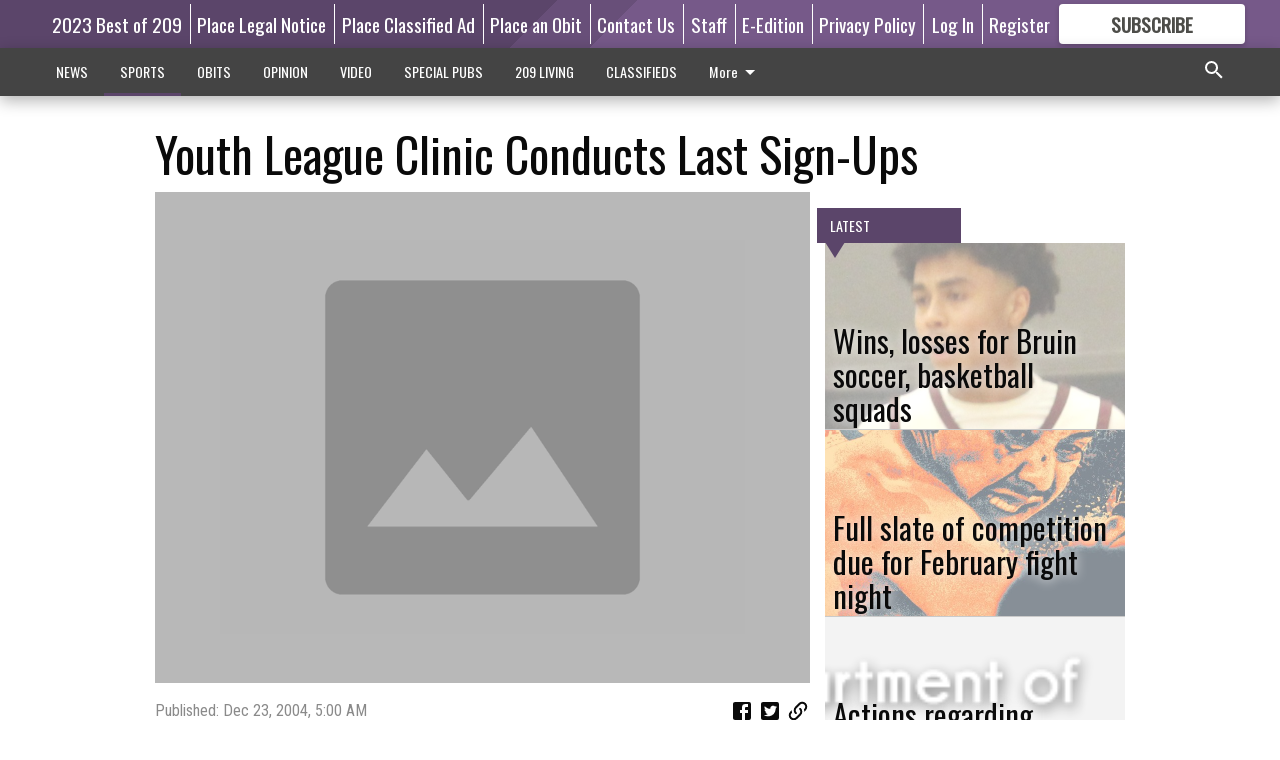

--- FILE ---
content_type: text/html; charset=utf-8
request_url: https://www.theriverbanknews.com/sports/youth-league-clinic-conducts-last-sign-ups-4/?offset=1
body_size: 14215
content:




<div data-ajax-content-page-boundary>
    <div class="anvil-padding-bottom">
        
            
                
                    

<span data-page-tracker
      data-page-tracker-url="/sports/wins-losses-for-bruin-soccer-basketball-squads/"
      data-page-tracker-title="Wins, losses for Bruin soccer, basketball squads"
      data-page-tracker-pk="339151"
      data-page-tracker-analytics-payload="{&quot;view_data&quot;:{&quot;views_remaining&quot;:&quot;2&quot;},&quot;page_meta&quot;:{&quot;section&quot;:&quot;/sports/&quot;,&quot;behind_paywall&quot;:true,&quot;page_id&quot;:339151,&quot;page_created_at&quot;:&quot;2026-01-14 20:52:33.230170+00:00&quot;,&quot;page_created_age&quot;:539953,&quot;page_created_at_pretty&quot;:&quot;January 14, 2026&quot;,&quot;page_updated_at&quot;:&quot;2026-01-14 20:52:24.309000+00:00&quot;,&quot;page_updated_age&quot;:539961,&quot;tags&quot;:[],&quot;page_type&quot;:&quot;Article page&quot;,&quot;author&quot;:null,&quot;content_blocks&quot;:[&quot;Paragraph&quot;],&quot;page_publication&quot;:null,&quot;character_count&quot;:1890,&quot;word_count&quot;:344,&quot;paragraph_count&quot;:21,&quot;page_title&quot;:&quot;Wins, losses for Bruin soccer, basketball squads&quot;}}"
>



<article class="anvil-article anvil-article--style--6" data-ajax-content-page-boundary>
    <header class="row expanded">
        <div class="column small-12 medium-10 medium-text-left">
            <div class="anvil-article__title">
                Wins, losses for Bruin soccer, basketball squads
            </div>
            
        </div>
    </header>
    <div class="row expanded">
        <div class="column">
            <figure class="row expanded column no-margin">
                <div class="anvil-images__image-container">

                    
                    
                    
                    

                    
                    

                    
                    

                    <picture class="anvil-images__image anvil-images__image--multiple-source anvil-images__image--main-article">
                        <source media="(max-width: 768px)" srcset="https://centralca.cdn-anvilcms.net/media/images/2026/01/14/images/Spears_PIX_1-14.max-752x423.jpg 1x, https://centralca.cdn-anvilcms.net/media/images/2026/01/14/images/Spears_PIX_1-14.max-1504x846.jpg 2x">
                        <source media="(max-width: 1024px)" srcset="https://centralca.cdn-anvilcms.net/media/images/2026/01/14/images/Spears_PIX_1-14.max-656x369.jpg 1x, https://centralca.cdn-anvilcms.net/media/images/2026/01/14/images/Spears_PIX_1-14.max-1312x738.jpg 2x">
                        <img src="https://centralca.cdn-anvilcms.net/media/images/2026/01/14/images/Spears_PIX_1-14.max-1200x675.jpg" srcset="https://centralca.cdn-anvilcms.net/media/images/2026/01/14/images/Spears_PIX_1-14.max-1200x675.jpg 1x, https://centralca.cdn-anvilcms.net/media/images/2026/01/14/images/Spears_PIX_1-14.max-2400x1350.jpg 2x" class="anvil-images__image--shadow">
                    </picture>

                    
                    
                    <img src="https://centralca.cdn-anvilcms.net/media/images/2026/01/14/images/Spears_PIX_1-14.max-752x423.jpg" alt="R Spears" class="anvil-images__background--glass"/>
                </div>
                
                    <figcaption class="image-caption anvil-padding-bottom">
                        Riverbank senior Jayden Spears brings the ball down the court, looking to set up the offensive attack, in earlier season action at home.
Photo By Marg Jackson
                        
                    </figcaption>
                
            </figure>
            <div class="anvil-article__stream-wrapper">
                <div class="row expanded">
                    <div class="column small-12 medium-8">
                        
<span data-component="Byline"
      data-prop-author-name=""
      data-prop-published-date="2026-01-14T12:52:33.230170-08:00"
      data-prop-updated-date="2026-01-14T12:52:24.309000-08:00"
      data-prop-publication=""
      data-prop-profile-picture=""
      data-prop-profile-picture-style="circle"
      data-prop-author-page-url=""
      data-prop-twitter-handle=""
      data-prop-sass-prefix="style--6"
>
</span>

                    </div>
                    <div class="column small-12 medium-4 align-middle">
                        
<div data-component="ShareButtons"
     data-prop-url="https://www.theriverbanknews.com/sports/wins-losses-for-bruin-soccer-basketball-squads/"
     data-prop-sass-prefix="style--6"
     data-prop-show-facebook="true"
     data-prop-show-twitter="true">
</div>

                    </div>
                </div>
            </div>
            
            <div class="row expanded">
                <div class="column anvil-padding-bottom">
                    <div class="anvil-article__body">
                        
                        <div id="articleBody339151">
                            
                                <div class="anvil-article__stream-wrapper">
                                    <div>
                                        Still looking for a Mother Lode League win, the varsity basketball boys fell short on the home court Friday night, as they hosted Calaveras on Jan. 9.
                                    </div>
                                    


<span data-paywall-config='{&quot;views&quot;:{&quot;remaining&quot;:2,&quot;total&quot;:2},&quot;registration_wall_enabled&quot;:true,&quot;user_has_online_circulation_subscription&quot;:false}'>
</span>
<div id="paywall-card" class="row expanded column" data-page="339151">
    <section class="anvil-paywall-hit anvil-paywall-hit--style--6">
        <div data-component="Paywall"
             data-n-prop-page-pk="339151"
             data-prop-page-url="https://www.theriverbanknews.com/sports/wins-losses-for-bruin-soccer-basketball-squads/"
             data-prop-block-regwall="false"
             data-prop-page-ajax-url="https://www.theriverbanknews.com/sports/youth-league-clinic-conducts-last-sign-ups-4/?offset=1&create_license=true"
             data-prop-privacy-policy-url="https://www.theriverbanknews.com/privacy-policy/"
             data-prop-terms-of-use-url="https://www.theriverbanknews.com/terms-of-service/"
        ></div>
    </section>
</div>

                                </div>
                            
                        </div>
                    </div>
                </div>
            </div>
        </div>
        <div class="column content--rigid">
            <div class="row expanded column center-content anvil-padding-bottom" id="articleBody339151Ad">
                


<div data-collapse-exclude>
    <div data-component="DynamicAdSlot" data-prop-sizes="[[300, 250], [300, 600]]" data-prop-size-mapping="[{&quot;viewport&quot;: [0, 0], &quot;sizes&quot;: [[300, 250]]}, {&quot;viewport&quot;: [768, 0], &quot;sizes&quot;: [[300, 600]]}]"
        data-prop-dfp-network-id="32444841" data-prop-ad-unit="anvil-skyscraper"
        data-prop-targeting-arguments="{&quot;page_type&quot;: &quot;article page&quot;, &quot;page_id&quot;: 339151, &quot;section&quot;: &quot;SPORTS&quot;, &quot;rate_card&quot;: &quot;Default Rate Card&quot;, &quot;site&quot;: &quot;www.theriverbanknews.com&quot;, &quot;uri&quot;: &quot;/sports/youth-league-clinic-conducts-last-sign-ups-4/&quot;}" data-prop-start-collapsed="False"></div>
</div>


            </div>
            <div class="row expanded column center-content anvil-padding-bottom" data-smart-collapse>
                

<div data-snippet-slot="top-page-right" >
    
                    
                    
                        
<div class="anvil-label anvil-label--style--6 ">
    <span class="anvil-label
                 anvil-label--pip anvil-label--pip--down anvil-label--pip--bottom anvil-label--pip--left
                anvil-label--offset
                
                ">
        
            <span class="anvil-label__item">
            Latest
            </span>
        
        
        
        
            </span>
        
</div>

                    
                    

    <div class="anvil-content-list-wrapper">
        
        
        <ul class="anvil-content-list">
            
                <li class="anvil-content-list__item
                    anvil-content-list__item--dividers
                    anvil-content-list__item--fullbackground anvil-content-list__item--fullbackground--style--6
                    ">

                    
                        <a href="https://www.theriverbanknews.com/sports/full-slate-of-competition-due-for-february-fight-night/" class="anvil-content-list__image">
                            
                                
                                <img alt="559 fight" class="anvil-content-list__image--focus" height="500" src="https://centralca.cdn-anvilcms.net/media/images/2026/01/14/images/Fight_Night_graphic.3350e885.fill-600x500-c80.jpg" width="600">
                            
                        </a>
                    

                    <a class="anvil-content-list__text" href="https://www.theriverbanknews.com/sports/full-slate-of-competition-due-for-february-fight-night/">
                        <div class="anvil-content-list__title">
                                Full slate of competition due for February fight night
                        </div>
                        
                    </a>
                </li>
            
                <li class="anvil-content-list__item
                    anvil-content-list__item--dividers
                    anvil-content-list__item--fullbackground anvil-content-list__item--fullbackground--style--6
                    ">

                    
                        <a href="https://www.theriverbanknews.com/sports/actions-regarding-commercial-dungeness-crab-fishery/" class="anvil-content-list__image">
                            
                                
                                <img alt="CDFW" class="anvil-content-list__image--focus" height="100" src="https://centralca.cdn-anvilcms.net/media/images/2020/09/30/images/CDFW_graphic.ab47bf34.fill-600x500-c80.png" width="120">
                            
                        </a>
                    

                    <a class="anvil-content-list__text" href="https://www.theriverbanknews.com/sports/actions-regarding-commercial-dungeness-crab-fishery/">
                        <div class="anvil-content-list__title">
                                Actions regarding commercial Dungeness crab fishery
                        </div>
                        
                    </a>
                </li>
            
                <li class="anvil-content-list__item
                    anvil-content-list__item--dividers
                    anvil-content-list__item--fullbackground anvil-content-list__item--fullbackground--style--6
                    ">

                    
                        <a href="https://www.theriverbanknews.com/sports/section-title-25-year-anniversary-for-bruin-hoops/" class="anvil-content-list__image">
                            
                                
                                <img alt="Riv section 1-7" class="anvil-content-list__image--focus" height="500" src="https://centralca.cdn-anvilcms.net/media/images/2026/01/07/images/Section_RIV_pix_1-7.b26c1ddd.fill-600x500-c80.jpg" width="600">
                            
                        </a>
                    

                    <a class="anvil-content-list__text" href="https://www.theriverbanknews.com/sports/section-title-25-year-anniversary-for-bruin-hoops/">
                        <div class="anvil-content-list__title">
                                Section title 25-year anniversary for Bruin hoops
                        </div>
                        
                    </a>
                </li>
            
                <li class="anvil-content-list__item
                    anvil-content-list__item--dividers
                    anvil-content-list__item--fullbackground anvil-content-list__item--fullbackground--style--6
                    ">

                    
                        <a href="https://www.theriverbanknews.com/sports/schedule-picking-back-up-for-riverbank-bruin-squads/" class="anvil-content-list__image">
                            
                                
                                <img alt="Rolla 1-7" class="anvil-content-list__image--focus" height="500" src="https://centralca.cdn-anvilcms.net/media/images/2026/01/07/images/Riv_Rollacelli_pix_1-7.996302a9.fill-600x500-c80.jpg" width="600">
                            
                        </a>
                    

                    <a class="anvil-content-list__text" href="https://www.theriverbanknews.com/sports/schedule-picking-back-up-for-riverbank-bruin-squads/">
                        <div class="anvil-content-list__title">
                                Schedule picking back up for Riverbank squads
                        </div>
                        
                    </a>
                </li>
            
        </ul>
    </div>


                
</div>
            </div>
        </div>
        <div class="anvil-padding-bottom--minor anvil-padding-top--minor column small-12 center-content anvil-margin
        content__background--neutral-theme" data-smart-collapse>
            

<div data-snippet-slot="after_article" >
    


<div>
    <div class='s2nPlayer k-JwVXmtoH' data-type='float'></div><script type='text/javascript' src='//embed.sendtonews.com/player3/embedcode.js?fk=JwVXmtoH&cid=12522&offsetx=0&offsety=0&floatwidth=400&floatposition=bottom-left' data-type='s2nScript'></script>
</div>
</div>
        </div>
    </div>
</article>

</span>


                
            
        
    </div>
</div>


<span data-inf-scroll-query="scroll_content_page_count" data-inf-scroll-query-value="1">
</span>

<div class="row anvil-padding pagination align-center"
     
     data-inf-scroll-url="/sports/youth-league-clinic-conducts-last-sign-ups-4/?offset=2"
     >
    <div class="column shrink anvil-loader-wrapper">
        <div class="anvil-loader anvil-loader--style--6"></div>
    </div>
</div>


--- FILE ---
content_type: text/html; charset=utf-8
request_url: https://www.google.com/recaptcha/api2/aframe
body_size: 268
content:
<!DOCTYPE HTML><html><head><meta http-equiv="content-type" content="text/html; charset=UTF-8"></head><body><script nonce="6hvkofj3vAO9O8175Szfdw">/** Anti-fraud and anti-abuse applications only. See google.com/recaptcha */ try{var clients={'sodar':'https://pagead2.googlesyndication.com/pagead/sodar?'};window.addEventListener("message",function(a){try{if(a.source===window.parent){var b=JSON.parse(a.data);var c=clients[b['id']];if(c){var d=document.createElement('img');d.src=c+b['params']+'&rc='+(localStorage.getItem("rc::a")?sessionStorage.getItem("rc::b"):"");window.document.body.appendChild(d);sessionStorage.setItem("rc::e",parseInt(sessionStorage.getItem("rc::e")||0)+1);localStorage.setItem("rc::h",'1768963910423');}}}catch(b){}});window.parent.postMessage("_grecaptcha_ready", "*");}catch(b){}</script></body></html>